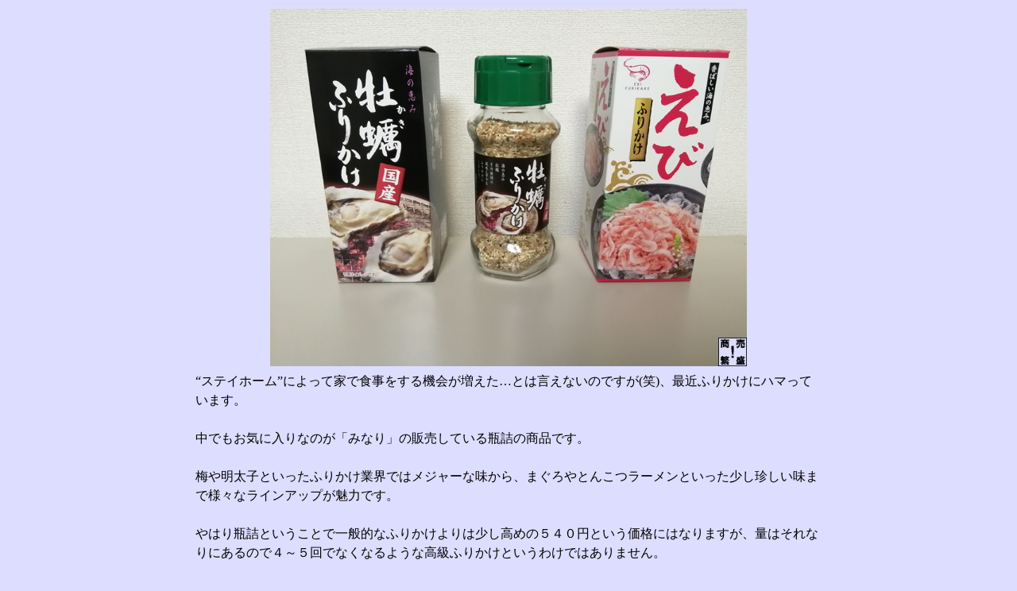

--- FILE ---
content_type: text/html
request_url: https://prosperisland.com/diary/20210316.html
body_size: 1366
content:
<html>
<head>
<title>商売繁盛！日記　　（商売繁盛！列島）</title>
<meta http-equiv="Content-Type" content="text/html; charset=Shift_JIS">
<style type="text/css">
<!--
	A	{	text-decoration:none;
			border-width:2px;
			border-style:dotted;
			border-color:#FF0000;
		}
	A:hover	{	background-color:#ffffff;
			position:relative;
			top:1px;
			left:1px;
		}
	BODY	{	font size:medium;
			line-height:150%;
		}
	TABLE	{	font size:medium;
			line-height:150%;
		}
-->
</style>
</head>
<body bgcolor="#DDDDFF" link="#000000" alink="#000000" vlink="#000000">

<table width="800" align="center" style="font-size:medium">
<tr>
<th width="800"><img src="image/20210316.jpg" width="600"></th>
</tr>
<tr><td align="center">
<table><tr><td>
“ステイホーム”によって家で食事をする機会が増えた…とは言えないのですが(笑)、最近ふりかけにハマっています。<br>
<br>
中でもお気に入りなのが「みなり」の販売している瓶詰の商品です。<br>
<br>
梅や明太子といったふりかけ業界ではメジャーな味から、まぐろやとんこつラーメンといった少し珍しい味まで様々なラインアップが魅力です。<br>
<br>
やはり瓶詰ということで一般的なふりかけよりは少し高めの５４０円という価格にはなりますが、量はそれなりにあるので４～５回でなくなるような高級ふりかけというわけではありません。<br>
<br>
ししむぞもまだ全種制覇したわけではないですが、納豆やとんこつラーメンは特にやみつきになっています。<br>
</td></tr></table>
</td></tr>
</table>

</body>
</html>